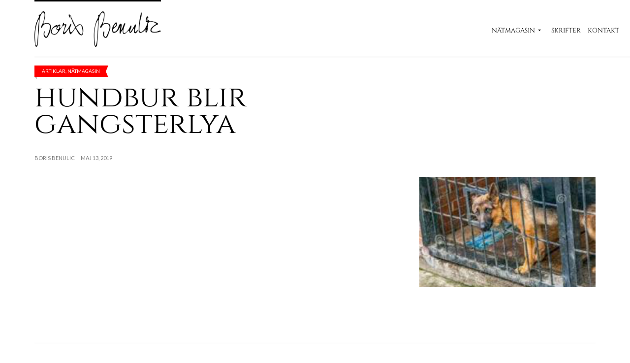

--- FILE ---
content_type: text/html; charset=UTF-8
request_url: https://benulic.se/tag/poliskunder/
body_size: 9358
content:
<!doctype html>
<!--[if IE 8]> <html class="no-js lt-ie9" lang="sv-SE"> <![endif]-->
<!--[if gt IE 8]><!--> <html class="no-js" lang="sv-SE"> <!--<![endif]-->
<head>

	<!-- Basic Page Needs
	================================================== -->
	<meta charset="UTF-8">
	<meta name="viewport" content="width=device-width, initial-scale=1.0">

	<title>Poliskunder &#8211; Boris Benulic</title>
	<!--[if lt IE 9]><script src="//html5shim.googlecode.com/svn/trunk/html5.js"></script><![endif]-->
	<meta name='robots' content='max-image-preview:large' />
<link href='https://fonts.gstatic.com' crossorigin rel='preconnect' />
<link rel="alternate" type="application/rss+xml" title="Boris Benulic &raquo; Webbflöde" href="https://benulic.se/feed/" />
<link rel="alternate" type="application/rss+xml" title="Boris Benulic &raquo; Kommentarsflöde" href="https://benulic.se/comments/feed/" />
<link rel="alternate" type="application/rss+xml" title="Boris Benulic &raquo; etikettflöde för Poliskunder" href="https://benulic.se/tag/poliskunder/feed/" />
<script type="text/javascript">
/* <![CDATA[ */
window._wpemojiSettings = {"baseUrl":"https:\/\/s.w.org\/images\/core\/emoji\/14.0.0\/72x72\/","ext":".png","svgUrl":"https:\/\/s.w.org\/images\/core\/emoji\/14.0.0\/svg\/","svgExt":".svg","source":{"concatemoji":"https:\/\/benulic.se\/wp-includes\/js\/wp-emoji-release.min.js?ver=6.4.7"}};
/*! This file is auto-generated */
!function(i,n){var o,s,e;function c(e){try{var t={supportTests:e,timestamp:(new Date).valueOf()};sessionStorage.setItem(o,JSON.stringify(t))}catch(e){}}function p(e,t,n){e.clearRect(0,0,e.canvas.width,e.canvas.height),e.fillText(t,0,0);var t=new Uint32Array(e.getImageData(0,0,e.canvas.width,e.canvas.height).data),r=(e.clearRect(0,0,e.canvas.width,e.canvas.height),e.fillText(n,0,0),new Uint32Array(e.getImageData(0,0,e.canvas.width,e.canvas.height).data));return t.every(function(e,t){return e===r[t]})}function u(e,t,n){switch(t){case"flag":return n(e,"\ud83c\udff3\ufe0f\u200d\u26a7\ufe0f","\ud83c\udff3\ufe0f\u200b\u26a7\ufe0f")?!1:!n(e,"\ud83c\uddfa\ud83c\uddf3","\ud83c\uddfa\u200b\ud83c\uddf3")&&!n(e,"\ud83c\udff4\udb40\udc67\udb40\udc62\udb40\udc65\udb40\udc6e\udb40\udc67\udb40\udc7f","\ud83c\udff4\u200b\udb40\udc67\u200b\udb40\udc62\u200b\udb40\udc65\u200b\udb40\udc6e\u200b\udb40\udc67\u200b\udb40\udc7f");case"emoji":return!n(e,"\ud83e\udef1\ud83c\udffb\u200d\ud83e\udef2\ud83c\udfff","\ud83e\udef1\ud83c\udffb\u200b\ud83e\udef2\ud83c\udfff")}return!1}function f(e,t,n){var r="undefined"!=typeof WorkerGlobalScope&&self instanceof WorkerGlobalScope?new OffscreenCanvas(300,150):i.createElement("canvas"),a=r.getContext("2d",{willReadFrequently:!0}),o=(a.textBaseline="top",a.font="600 32px Arial",{});return e.forEach(function(e){o[e]=t(a,e,n)}),o}function t(e){var t=i.createElement("script");t.src=e,t.defer=!0,i.head.appendChild(t)}"undefined"!=typeof Promise&&(o="wpEmojiSettingsSupports",s=["flag","emoji"],n.supports={everything:!0,everythingExceptFlag:!0},e=new Promise(function(e){i.addEventListener("DOMContentLoaded",e,{once:!0})}),new Promise(function(t){var n=function(){try{var e=JSON.parse(sessionStorage.getItem(o));if("object"==typeof e&&"number"==typeof e.timestamp&&(new Date).valueOf()<e.timestamp+604800&&"object"==typeof e.supportTests)return e.supportTests}catch(e){}return null}();if(!n){if("undefined"!=typeof Worker&&"undefined"!=typeof OffscreenCanvas&&"undefined"!=typeof URL&&URL.createObjectURL&&"undefined"!=typeof Blob)try{var e="postMessage("+f.toString()+"("+[JSON.stringify(s),u.toString(),p.toString()].join(",")+"));",r=new Blob([e],{type:"text/javascript"}),a=new Worker(URL.createObjectURL(r),{name:"wpTestEmojiSupports"});return void(a.onmessage=function(e){c(n=e.data),a.terminate(),t(n)})}catch(e){}c(n=f(s,u,p))}t(n)}).then(function(e){for(var t in e)n.supports[t]=e[t],n.supports.everything=n.supports.everything&&n.supports[t],"flag"!==t&&(n.supports.everythingExceptFlag=n.supports.everythingExceptFlag&&n.supports[t]);n.supports.everythingExceptFlag=n.supports.everythingExceptFlag&&!n.supports.flag,n.DOMReady=!1,n.readyCallback=function(){n.DOMReady=!0}}).then(function(){return e}).then(function(){var e;n.supports.everything||(n.readyCallback(),(e=n.source||{}).concatemoji?t(e.concatemoji):e.wpemoji&&e.twemoji&&(t(e.twemoji),t(e.wpemoji)))}))}((window,document),window._wpemojiSettings);
/* ]]> */
</script>
		<style id="content-control-block-styles">
			@media (max-width: 640px) {
	.cc-hide-on-mobile {
		display: none !important;
	}
}
@media (min-width: 641px) and (max-width: 920px) {
	.cc-hide-on-tablet {
		display: none !important;
	}
}
@media (min-width: 921px) and (max-width: 1440px) {
	.cc-hide-on-desktop {
		display: none !important;
	}
}		</style>
		<link rel='stylesheet' id='fancybox-css' href='https://benulic.se/wp-content/themes/tinos/panel/scripts/fancybox-2.1.5/jquery.fancybox.css?ver=1.7.0' type='text/css' media='all' />
<style id='wp-emoji-styles-inline-css' type='text/css'>

	img.wp-smiley, img.emoji {
		display: inline !important;
		border: none !important;
		box-shadow: none !important;
		height: 1em !important;
		width: 1em !important;
		margin: 0 0.07em !important;
		vertical-align: -0.1em !important;
		background: none !important;
		padding: 0 !important;
	}
</style>
<link rel='stylesheet' id='wp-block-library-css' href='https://benulic.se/wp-includes/css/dist/block-library/style.min.css?ver=6.4.7' type='text/css' media='all' />
<link rel='stylesheet' id='content-control-block-styles-css' href='https://benulic.se/wp-content/plugins/content-control/dist/style-block-editor.css?ver=2.0.12' type='text/css' media='all' />
<style id='classic-theme-styles-inline-css' type='text/css'>
/*! This file is auto-generated */
.wp-block-button__link{color:#fff;background-color:#32373c;border-radius:9999px;box-shadow:none;text-decoration:none;padding:calc(.667em + 2px) calc(1.333em + 2px);font-size:1.125em}.wp-block-file__button{background:#32373c;color:#fff;text-decoration:none}
</style>
<style id='global-styles-inline-css' type='text/css'>
body{--wp--preset--color--black: #000000;--wp--preset--color--cyan-bluish-gray: #abb8c3;--wp--preset--color--white: #ffffff;--wp--preset--color--pale-pink: #f78da7;--wp--preset--color--vivid-red: #cf2e2e;--wp--preset--color--luminous-vivid-orange: #ff6900;--wp--preset--color--luminous-vivid-amber: #fcb900;--wp--preset--color--light-green-cyan: #7bdcb5;--wp--preset--color--vivid-green-cyan: #00d084;--wp--preset--color--pale-cyan-blue: #8ed1fc;--wp--preset--color--vivid-cyan-blue: #0693e3;--wp--preset--color--vivid-purple: #9b51e0;--wp--preset--gradient--vivid-cyan-blue-to-vivid-purple: linear-gradient(135deg,rgba(6,147,227,1) 0%,rgb(155,81,224) 100%);--wp--preset--gradient--light-green-cyan-to-vivid-green-cyan: linear-gradient(135deg,rgb(122,220,180) 0%,rgb(0,208,130) 100%);--wp--preset--gradient--luminous-vivid-amber-to-luminous-vivid-orange: linear-gradient(135deg,rgba(252,185,0,1) 0%,rgba(255,105,0,1) 100%);--wp--preset--gradient--luminous-vivid-orange-to-vivid-red: linear-gradient(135deg,rgba(255,105,0,1) 0%,rgb(207,46,46) 100%);--wp--preset--gradient--very-light-gray-to-cyan-bluish-gray: linear-gradient(135deg,rgb(238,238,238) 0%,rgb(169,184,195) 100%);--wp--preset--gradient--cool-to-warm-spectrum: linear-gradient(135deg,rgb(74,234,220) 0%,rgb(151,120,209) 20%,rgb(207,42,186) 40%,rgb(238,44,130) 60%,rgb(251,105,98) 80%,rgb(254,248,76) 100%);--wp--preset--gradient--blush-light-purple: linear-gradient(135deg,rgb(255,206,236) 0%,rgb(152,150,240) 100%);--wp--preset--gradient--blush-bordeaux: linear-gradient(135deg,rgb(254,205,165) 0%,rgb(254,45,45) 50%,rgb(107,0,62) 100%);--wp--preset--gradient--luminous-dusk: linear-gradient(135deg,rgb(255,203,112) 0%,rgb(199,81,192) 50%,rgb(65,88,208) 100%);--wp--preset--gradient--pale-ocean: linear-gradient(135deg,rgb(255,245,203) 0%,rgb(182,227,212) 50%,rgb(51,167,181) 100%);--wp--preset--gradient--electric-grass: linear-gradient(135deg,rgb(202,248,128) 0%,rgb(113,206,126) 100%);--wp--preset--gradient--midnight: linear-gradient(135deg,rgb(2,3,129) 0%,rgb(40,116,252) 100%);--wp--preset--font-size--small: 13px;--wp--preset--font-size--medium: 20px;--wp--preset--font-size--large: 36px;--wp--preset--font-size--x-large: 42px;--wp--preset--spacing--20: 0.44rem;--wp--preset--spacing--30: 0.67rem;--wp--preset--spacing--40: 1rem;--wp--preset--spacing--50: 1.5rem;--wp--preset--spacing--60: 2.25rem;--wp--preset--spacing--70: 3.38rem;--wp--preset--spacing--80: 5.06rem;--wp--preset--shadow--natural: 6px 6px 9px rgba(0, 0, 0, 0.2);--wp--preset--shadow--deep: 12px 12px 50px rgba(0, 0, 0, 0.4);--wp--preset--shadow--sharp: 6px 6px 0px rgba(0, 0, 0, 0.2);--wp--preset--shadow--outlined: 6px 6px 0px -3px rgba(255, 255, 255, 1), 6px 6px rgba(0, 0, 0, 1);--wp--preset--shadow--crisp: 6px 6px 0px rgba(0, 0, 0, 1);}:where(.is-layout-flex){gap: 0.5em;}:where(.is-layout-grid){gap: 0.5em;}body .is-layout-flow > .alignleft{float: left;margin-inline-start: 0;margin-inline-end: 2em;}body .is-layout-flow > .alignright{float: right;margin-inline-start: 2em;margin-inline-end: 0;}body .is-layout-flow > .aligncenter{margin-left: auto !important;margin-right: auto !important;}body .is-layout-constrained > .alignleft{float: left;margin-inline-start: 0;margin-inline-end: 2em;}body .is-layout-constrained > .alignright{float: right;margin-inline-start: 2em;margin-inline-end: 0;}body .is-layout-constrained > .aligncenter{margin-left: auto !important;margin-right: auto !important;}body .is-layout-constrained > :where(:not(.alignleft):not(.alignright):not(.alignfull)){max-width: var(--wp--style--global--content-size);margin-left: auto !important;margin-right: auto !important;}body .is-layout-constrained > .alignwide{max-width: var(--wp--style--global--wide-size);}body .is-layout-flex{display: flex;}body .is-layout-flex{flex-wrap: wrap;align-items: center;}body .is-layout-flex > *{margin: 0;}body .is-layout-grid{display: grid;}body .is-layout-grid > *{margin: 0;}:where(.wp-block-columns.is-layout-flex){gap: 2em;}:where(.wp-block-columns.is-layout-grid){gap: 2em;}:where(.wp-block-post-template.is-layout-flex){gap: 1.25em;}:where(.wp-block-post-template.is-layout-grid){gap: 1.25em;}.has-black-color{color: var(--wp--preset--color--black) !important;}.has-cyan-bluish-gray-color{color: var(--wp--preset--color--cyan-bluish-gray) !important;}.has-white-color{color: var(--wp--preset--color--white) !important;}.has-pale-pink-color{color: var(--wp--preset--color--pale-pink) !important;}.has-vivid-red-color{color: var(--wp--preset--color--vivid-red) !important;}.has-luminous-vivid-orange-color{color: var(--wp--preset--color--luminous-vivid-orange) !important;}.has-luminous-vivid-amber-color{color: var(--wp--preset--color--luminous-vivid-amber) !important;}.has-light-green-cyan-color{color: var(--wp--preset--color--light-green-cyan) !important;}.has-vivid-green-cyan-color{color: var(--wp--preset--color--vivid-green-cyan) !important;}.has-pale-cyan-blue-color{color: var(--wp--preset--color--pale-cyan-blue) !important;}.has-vivid-cyan-blue-color{color: var(--wp--preset--color--vivid-cyan-blue) !important;}.has-vivid-purple-color{color: var(--wp--preset--color--vivid-purple) !important;}.has-black-background-color{background-color: var(--wp--preset--color--black) !important;}.has-cyan-bluish-gray-background-color{background-color: var(--wp--preset--color--cyan-bluish-gray) !important;}.has-white-background-color{background-color: var(--wp--preset--color--white) !important;}.has-pale-pink-background-color{background-color: var(--wp--preset--color--pale-pink) !important;}.has-vivid-red-background-color{background-color: var(--wp--preset--color--vivid-red) !important;}.has-luminous-vivid-orange-background-color{background-color: var(--wp--preset--color--luminous-vivid-orange) !important;}.has-luminous-vivid-amber-background-color{background-color: var(--wp--preset--color--luminous-vivid-amber) !important;}.has-light-green-cyan-background-color{background-color: var(--wp--preset--color--light-green-cyan) !important;}.has-vivid-green-cyan-background-color{background-color: var(--wp--preset--color--vivid-green-cyan) !important;}.has-pale-cyan-blue-background-color{background-color: var(--wp--preset--color--pale-cyan-blue) !important;}.has-vivid-cyan-blue-background-color{background-color: var(--wp--preset--color--vivid-cyan-blue) !important;}.has-vivid-purple-background-color{background-color: var(--wp--preset--color--vivid-purple) !important;}.has-black-border-color{border-color: var(--wp--preset--color--black) !important;}.has-cyan-bluish-gray-border-color{border-color: var(--wp--preset--color--cyan-bluish-gray) !important;}.has-white-border-color{border-color: var(--wp--preset--color--white) !important;}.has-pale-pink-border-color{border-color: var(--wp--preset--color--pale-pink) !important;}.has-vivid-red-border-color{border-color: var(--wp--preset--color--vivid-red) !important;}.has-luminous-vivid-orange-border-color{border-color: var(--wp--preset--color--luminous-vivid-orange) !important;}.has-luminous-vivid-amber-border-color{border-color: var(--wp--preset--color--luminous-vivid-amber) !important;}.has-light-green-cyan-border-color{border-color: var(--wp--preset--color--light-green-cyan) !important;}.has-vivid-green-cyan-border-color{border-color: var(--wp--preset--color--vivid-green-cyan) !important;}.has-pale-cyan-blue-border-color{border-color: var(--wp--preset--color--pale-cyan-blue) !important;}.has-vivid-cyan-blue-border-color{border-color: var(--wp--preset--color--vivid-cyan-blue) !important;}.has-vivid-purple-border-color{border-color: var(--wp--preset--color--vivid-purple) !important;}.has-vivid-cyan-blue-to-vivid-purple-gradient-background{background: var(--wp--preset--gradient--vivid-cyan-blue-to-vivid-purple) !important;}.has-light-green-cyan-to-vivid-green-cyan-gradient-background{background: var(--wp--preset--gradient--light-green-cyan-to-vivid-green-cyan) !important;}.has-luminous-vivid-amber-to-luminous-vivid-orange-gradient-background{background: var(--wp--preset--gradient--luminous-vivid-amber-to-luminous-vivid-orange) !important;}.has-luminous-vivid-orange-to-vivid-red-gradient-background{background: var(--wp--preset--gradient--luminous-vivid-orange-to-vivid-red) !important;}.has-very-light-gray-to-cyan-bluish-gray-gradient-background{background: var(--wp--preset--gradient--very-light-gray-to-cyan-bluish-gray) !important;}.has-cool-to-warm-spectrum-gradient-background{background: var(--wp--preset--gradient--cool-to-warm-spectrum) !important;}.has-blush-light-purple-gradient-background{background: var(--wp--preset--gradient--blush-light-purple) !important;}.has-blush-bordeaux-gradient-background{background: var(--wp--preset--gradient--blush-bordeaux) !important;}.has-luminous-dusk-gradient-background{background: var(--wp--preset--gradient--luminous-dusk) !important;}.has-pale-ocean-gradient-background{background: var(--wp--preset--gradient--pale-ocean) !important;}.has-electric-grass-gradient-background{background: var(--wp--preset--gradient--electric-grass) !important;}.has-midnight-gradient-background{background: var(--wp--preset--gradient--midnight) !important;}.has-small-font-size{font-size: var(--wp--preset--font-size--small) !important;}.has-medium-font-size{font-size: var(--wp--preset--font-size--medium) !important;}.has-large-font-size{font-size: var(--wp--preset--font-size--large) !important;}.has-x-large-font-size{font-size: var(--wp--preset--font-size--x-large) !important;}
.wp-block-navigation a:where(:not(.wp-element-button)){color: inherit;}
:where(.wp-block-post-template.is-layout-flex){gap: 1.25em;}:where(.wp-block-post-template.is-layout-grid){gap: 1.25em;}
:where(.wp-block-columns.is-layout-flex){gap: 2em;}:where(.wp-block-columns.is-layout-grid){gap: 2em;}
.wp-block-pullquote{font-size: 1.5em;line-height: 1.6;}
</style>
<link rel='stylesheet' id='contact-form-7-css' href='https://benulic.se/wp-content/plugins/contact-form-7/includes/css/styles.css?ver=5.8.3' type='text/css' media='all' />
<link rel='stylesheet' id='audioigniter-css' href='https://benulic.se/wp-content/plugins/audioigniter/player/build/style.css?ver=2.0.0' type='text/css' media='all' />
<link rel='stylesheet' id='google-font-css' href='//fonts.googleapis.com/css?family=Lato%7CTinos%3A400%2C700%2C400italic%2C700italic%7CBree+Serif&#038;subset=latin%2Cgreek&#038;ver=6.4.7' type='text/css' media='all' />
<link rel='stylesheet' id='ci-bootstrap-css' href='https://benulic.se/wp-content/themes/tinos/css/bootstrap.css?ver=6.4.7' type='text/css' media='all' />
<link rel='stylesheet' id='font-awesome-css' href='https://benulic.se/wp-content/themes/tinos/panel/components/fontawesome/css/font-awesome.min.css?ver=1.7.0' type='text/css' media='all' />
<link rel='stylesheet' id='ci-theme-common-css' href='https://benulic.se/wp-content/themes/tinos/common/css/global.css?ver=1.7.0' type='text/css' media='all' />
<link rel='stylesheet' id='ci-theme-style-parent-css' href='https://benulic.se/wp-content/themes/tinos/style.css?ver=1.7.0' type='text/css' media='all' />
<link rel='stylesheet' id='ci-style-css' href='https://benulic.se/wp-content/themes/tinos-child/style.css?ver=1.7.0' type='text/css' media='all' />
<link rel='stylesheet' id='ci-mediaqueries-css' href='https://benulic.se/wp-content/themes/tinos/css/mediaqueries.css?ver=6.4.7' type='text/css' media='all' />
<link rel='stylesheet' id='ci-color-scheme-css' href='https://benulic.se/wp-content/themes/tinos/colors/default.css?ver=6.4.7' type='text/css' media='all' />
<script type="text/javascript" src="https://benulic.se/wp-includes/js/jquery/jquery.min.js?ver=3.7.1" id="jquery-core-js"></script>
<script type="text/javascript" src="https://benulic.se/wp-includes/js/jquery/jquery-migrate.min.js?ver=3.4.1" id="jquery-migrate-js"></script>
<link rel="https://api.w.org/" href="https://benulic.se/wp-json/" /><link rel="alternate" type="application/json" href="https://benulic.se/wp-json/wp/v2/tags/1549" /><link rel="EditURI" type="application/rsd+xml" title="RSD" href="https://benulic.se/xmlrpc.php?rsd" />
<meta name="generator" content="WordPress 6.4.7" />
<meta name="generator" content="Powered by Visual Composer Website Builder - fast and easy-to-use drag and drop visual editor for WordPress."/><noscript><style>.vce-row-container .vcv-lozad {display: none}</style></noscript><link rel="pingback" href="https://benulic.se/xmlrpc.php" /><meta name="generator" content="Powered by Visual Composer - drag and drop page builder for WordPress."/>
<!--[if lte IE 9]><link rel="stylesheet" type="text/css" href="https://benulic.se/wp-content/plugins/js_composer/assets/css/vc_lte_ie9.min.css" media="screen"><![endif]--><link rel="icon" href="https://benulic.se/wp-content/uploads/2020/04/cropped-bbicon2-32x32.png" sizes="32x32" />
<link rel="icon" href="https://benulic.se/wp-content/uploads/2020/04/cropped-bbicon2-192x192.png" sizes="192x192" />
<link rel="apple-touch-icon" href="https://benulic.se/wp-content/uploads/2020/04/cropped-bbicon2-180x180.png" />
<meta name="msapplication-TileImage" content="https://benulic.se/wp-content/uploads/2020/04/cropped-bbicon2-270x270.png" />
				<style type="text/css">
					body{background-color: #ffffff;background-repeat: repeat;} 				</style>
				<!-- Fonts Plugin CSS - https://fontsplugin.com/ -->
	<style>
		/* Cached: November 6, 2025 at 2:28pm */
/* latin-ext */
@font-face {
  font-family: 'Cinzel';
  font-style: normal;
  font-weight: 400;
  font-display: swap;
  src: url(https://fonts.gstatic.com/s/cinzel/v26/8vIJ7ww63mVu7gt7-GT7LEc.woff2) format('woff2');
  unicode-range: U+0100-02BA, U+02BD-02C5, U+02C7-02CC, U+02CE-02D7, U+02DD-02FF, U+0304, U+0308, U+0329, U+1D00-1DBF, U+1E00-1E9F, U+1EF2-1EFF, U+2020, U+20A0-20AB, U+20AD-20C0, U+2113, U+2C60-2C7F, U+A720-A7FF;
}
/* latin */
@font-face {
  font-family: 'Cinzel';
  font-style: normal;
  font-weight: 400;
  font-display: swap;
  src: url(https://fonts.gstatic.com/s/cinzel/v26/8vIJ7ww63mVu7gt79mT7.woff2) format('woff2');
  unicode-range: U+0000-00FF, U+0131, U+0152-0153, U+02BB-02BC, U+02C6, U+02DA, U+02DC, U+0304, U+0308, U+0329, U+2000-206F, U+20AC, U+2122, U+2191, U+2193, U+2212, U+2215, U+FEFF, U+FFFD;
}
/* latin-ext */
@font-face {
  font-family: 'Cinzel';
  font-style: normal;
  font-weight: 500;
  font-display: swap;
  src: url(https://fonts.gstatic.com/s/cinzel/v26/8vIJ7ww63mVu7gt7-GT7LEc.woff2) format('woff2');
  unicode-range: U+0100-02BA, U+02BD-02C5, U+02C7-02CC, U+02CE-02D7, U+02DD-02FF, U+0304, U+0308, U+0329, U+1D00-1DBF, U+1E00-1E9F, U+1EF2-1EFF, U+2020, U+20A0-20AB, U+20AD-20C0, U+2113, U+2C60-2C7F, U+A720-A7FF;
}
/* latin */
@font-face {
  font-family: 'Cinzel';
  font-style: normal;
  font-weight: 500;
  font-display: swap;
  src: url(https://fonts.gstatic.com/s/cinzel/v26/8vIJ7ww63mVu7gt79mT7.woff2) format('woff2');
  unicode-range: U+0000-00FF, U+0131, U+0152-0153, U+02BB-02BC, U+02C6, U+02DA, U+02DC, U+0304, U+0308, U+0329, U+2000-206F, U+20AC, U+2122, U+2191, U+2193, U+2212, U+2215, U+FEFF, U+FFFD;
}
/* latin-ext */
@font-face {
  font-family: 'Cinzel';
  font-style: normal;
  font-weight: 600;
  font-display: swap;
  src: url(https://fonts.gstatic.com/s/cinzel/v26/8vIJ7ww63mVu7gt7-GT7LEc.woff2) format('woff2');
  unicode-range: U+0100-02BA, U+02BD-02C5, U+02C7-02CC, U+02CE-02D7, U+02DD-02FF, U+0304, U+0308, U+0329, U+1D00-1DBF, U+1E00-1E9F, U+1EF2-1EFF, U+2020, U+20A0-20AB, U+20AD-20C0, U+2113, U+2C60-2C7F, U+A720-A7FF;
}
/* latin */
@font-face {
  font-family: 'Cinzel';
  font-style: normal;
  font-weight: 600;
  font-display: swap;
  src: url(https://fonts.gstatic.com/s/cinzel/v26/8vIJ7ww63mVu7gt79mT7.woff2) format('woff2');
  unicode-range: U+0000-00FF, U+0131, U+0152-0153, U+02BB-02BC, U+02C6, U+02DA, U+02DC, U+0304, U+0308, U+0329, U+2000-206F, U+20AC, U+2122, U+2191, U+2193, U+2212, U+2215, U+FEFF, U+FFFD;
}
/* latin-ext */
@font-face {
  font-family: 'Cinzel';
  font-style: normal;
  font-weight: 700;
  font-display: swap;
  src: url(https://fonts.gstatic.com/s/cinzel/v26/8vIJ7ww63mVu7gt7-GT7LEc.woff2) format('woff2');
  unicode-range: U+0100-02BA, U+02BD-02C5, U+02C7-02CC, U+02CE-02D7, U+02DD-02FF, U+0304, U+0308, U+0329, U+1D00-1DBF, U+1E00-1E9F, U+1EF2-1EFF, U+2020, U+20A0-20AB, U+20AD-20C0, U+2113, U+2C60-2C7F, U+A720-A7FF;
}
/* latin */
@font-face {
  font-family: 'Cinzel';
  font-style: normal;
  font-weight: 700;
  font-display: swap;
  src: url(https://fonts.gstatic.com/s/cinzel/v26/8vIJ7ww63mVu7gt79mT7.woff2) format('woff2');
  unicode-range: U+0000-00FF, U+0131, U+0152-0153, U+02BB-02BC, U+02C6, U+02DA, U+02DC, U+0304, U+0308, U+0329, U+2000-206F, U+20AC, U+2122, U+2191, U+2193, U+2212, U+2215, U+FEFF, U+FFFD;
}
/* latin-ext */
@font-face {
  font-family: 'Cinzel';
  font-style: normal;
  font-weight: 800;
  font-display: swap;
  src: url(https://fonts.gstatic.com/s/cinzel/v26/8vIJ7ww63mVu7gt7-GT7LEc.woff2) format('woff2');
  unicode-range: U+0100-02BA, U+02BD-02C5, U+02C7-02CC, U+02CE-02D7, U+02DD-02FF, U+0304, U+0308, U+0329, U+1D00-1DBF, U+1E00-1E9F, U+1EF2-1EFF, U+2020, U+20A0-20AB, U+20AD-20C0, U+2113, U+2C60-2C7F, U+A720-A7FF;
}
/* latin */
@font-face {
  font-family: 'Cinzel';
  font-style: normal;
  font-weight: 800;
  font-display: swap;
  src: url(https://fonts.gstatic.com/s/cinzel/v26/8vIJ7ww63mVu7gt79mT7.woff2) format('woff2');
  unicode-range: U+0000-00FF, U+0131, U+0152-0153, U+02BB-02BC, U+02C6, U+02DA, U+02DC, U+0304, U+0308, U+0329, U+2000-206F, U+20AC, U+2122, U+2191, U+2193, U+2212, U+2215, U+FEFF, U+FFFD;
}
/* latin-ext */
@font-face {
  font-family: 'Cinzel';
  font-style: normal;
  font-weight: 900;
  font-display: swap;
  src: url(https://fonts.gstatic.com/s/cinzel/v26/8vIJ7ww63mVu7gt7-GT7LEc.woff2) format('woff2');
  unicode-range: U+0100-02BA, U+02BD-02C5, U+02C7-02CC, U+02CE-02D7, U+02DD-02FF, U+0304, U+0308, U+0329, U+1D00-1DBF, U+1E00-1E9F, U+1EF2-1EFF, U+2020, U+20A0-20AB, U+20AD-20C0, U+2113, U+2C60-2C7F, U+A720-A7FF;
}
/* latin */
@font-face {
  font-family: 'Cinzel';
  font-style: normal;
  font-weight: 900;
  font-display: swap;
  src: url(https://fonts.gstatic.com/s/cinzel/v26/8vIJ7ww63mVu7gt79mT7.woff2) format('woff2');
  unicode-range: U+0000-00FF, U+0131, U+0152-0153, U+02BB-02BC, U+02C6, U+02DA, U+02DC, U+0304, U+0308, U+0329, U+2000-206F, U+20AC, U+2122, U+2191, U+2193, U+2212, U+2215, U+FEFF, U+FFFD;
}
/* latin */
@font-face {
  font-family: 'Goudy Bookletter 1911';
  font-style: normal;
  font-weight: 400;
  font-display: swap;
  src: url(https://fonts.gstatic.com/s/goudybookletter1911/v21/sykt-z54laciWfKv-kX8krex0jDiD2HbY6IJshzW.woff2) format('woff2');
  unicode-range: U+0000-00FF, U+0131, U+0152-0153, U+02BB-02BC, U+02C6, U+02DA, U+02DC, U+0304, U+0308, U+0329, U+2000-206F, U+20AC, U+2122, U+2191, U+2193, U+2212, U+2215, U+FEFF, U+FFFD;
}

:root {
--font-base: Goudy Bookletter 1911;
--font-headings: Cinzel;
}
body, #content, .entry-content, .post-content, .page-content, .post-excerpt, .entry-summary, .entry-excerpt, .widget-area, .widget, .sidebar, #sidebar, footer, .footer, #footer, .site-footer {
font-family: "Goudy Bookletter 1911";
 }
#site-title, .site-title, #site-title a, .site-title a, .entry-title, .entry-title a, h1, h2, h3, h4, h5, h6, .widget-title, .elementor-heading-title {
font-family: "Cinzel";
 }
#site-title, .site-title, #site-title a, .site-title a, #site-logo, #site-logo a, #logo, #logo a, .logo, .logo a, .wp-block-site-title, .wp-block-site-title a {
font-family: "Cinzel";
 }
.menu, .page_item a, .menu-item a, .wp-block-navigation, .wp-block-navigation-item__content {
font-family: "Cinzel";
 }
.wp-block-post-title, .wp-block-post-title a, .entry-title, .entry-title a, .post-title, .post-title a, .page-title, .entry-content h1, #content h1, .type-post h1, .type-page h1, .elementor h1 {
font-family: "Cinzel";
 }
.entry-content h2, .post-content h2, .page-content h2, #content h2, .type-post h2, .type-page h2, .elementor h2 {
font-family: "Cinzel";
 }
.entry-content h3, .post-content h3, .page-content h3, #content h3, .type-post h3, .type-page h3, .elementor h3 {
font-family: "Cinzel";
 }
.entry-content h4, .post-content h4, .page-content h4, #content h4, .type-post h4, .type-page h4, .elementor h4 {
font-family: "Cinzel";
 }
.entry-content h5, .post-content h5, .page-content h5, #content h5, .type-post h5, .type-page h5, .elementor h5 {
font-family: "Cinzel";
 }
.entry-content h6, .post-content h6, .page-content h6, #content h6, .type-post h6, .type-page h6, .elementor h6 {
font-family: "Cinzel";
 }
footer h1, footer h2, footer h3, footer h4, footer h5, footer h6, .footer h1, .footer h2, .footer h3, .footer h4, .footer h5, .footer h6, #footer h1, #footer h2, #footer h3, #footer h4, #footer h5, #footer h6 {
font-family: "Cinzel";
 }
footer, #footer, .footer, .site-footer {
font-family: "Cinzel";
 }
	</style>
	<!-- Fonts Plugin CSS -->
	<noscript><style type="text/css"> .wpb_animate_when_almost_visible { opacity: 1; }</style></noscript>
</head>

<body class="archive tag tag-poliskunder tag-1549 vcwb ci-tinos ci-tinos-1-7-0 ci-scheme-default wpb-js-composer js-comp-ver-5.0.1 vc_responsive">

<div id="page">

	<div class="container">
		<header id="header">
			<div class="row">
				<div class="col-xs-9 col-sm-4">
					<div id="logo" class="imglogo"><span><a href="https://benulic.se/"><img src="https://benulic.se/wp-content/uploads/2020/04/bb2.png" alt="Boris Benulic" data-rjs="https://benulic.se/wp-content/uploads/2020/04/bb2@2x.png" /></a></span></div>				</div>

				<div class="col-xs-3 col-sm-8">
					<nav id="nav">
						<ul id="navigation" class=""><li id="menu-item-197" class="menu-item menu-item-type-taxonomy menu-item-object-category menu-item-has-children menu-item-197"><a href="https://benulic.se/category/magasin/">Nätmagasin</a>
<ul class="sub-menu">
	<li id="menu-item-202" class="menu-item menu-item-type-taxonomy menu-item-object-category menu-item-202"><a href="https://benulic.se/category/magasin/kronikor/">Krönikor</a></li>
	<li id="menu-item-198" class="menu-item menu-item-type-taxonomy menu-item-object-category menu-item-198"><a href="https://benulic.se/category/magasin/aforismer/">Aforismer</a></li>
	<li id="menu-item-201" class="menu-item menu-item-type-taxonomy menu-item-object-category menu-item-201"><a href="https://benulic.se/category/magasin/kommentarer/">Kommentarer</a></li>
	<li id="menu-item-199" class="menu-item menu-item-type-taxonomy menu-item-object-category menu-item-199"><a href="https://benulic.se/category/magasin/artiklar/">Artiklar</a></li>
	<li id="menu-item-200" class="menu-item menu-item-type-taxonomy menu-item-object-category menu-item-200"><a href="https://benulic.se/category/magasin/essaer/">Essäer</a></li>
</ul>
</li>
<li id="menu-item-196" class="menu-item menu-item-type-post_type menu-item-object-page current_page_parent menu-item-196"><a href="https://benulic.se/skrifter/">Skrifter</a></li>
<li id="menu-item-124" class="menu-item menu-item-type-post_type menu-item-object-page menu-item-124"><a href="https://benulic.se/kontakt/">Kontakt</a></li>
</ul>						<ul class="mnav">
							<li><a href=""><i class="fa fa-bars"></i></a>
								<ul class="mnavmain">
								</ul>
							</li>
						</ul>
					</nav><!-- #nav -->
				</div>
			</div>
					
		</header>
		
		
<main id="main">
	<div class="row">
		<div class="col-xs-12">
														<article id="post-739" class="entry noexcerpt post-739 post type-post status-publish format-standard has-post-thumbnail hentry category-artiklar category-magasin tag-omvardnad tag-polishundar tag-poliskunder">
					<div class="row">
						<header class="col-xl-7 col-lg-8 col-md-10 col-sm-12">
							<div class="row">
								<div class="col-lg-10 col-md-12 head-container">
									<span class="entry-tags"><a href="https://benulic.se/category/magasin/artiklar/" rel="category tag">Artiklar</a>, <a href="https://benulic.se/category/magasin/" rel="category tag">Nätmagasin</a></span>
	
									<h2 class="entry-title"><a title="Permanent Link to: Hundbur blir gangsterlya" href="https://benulic.se/hundbur-blir-gangsterlya/">Hundbur blir gangsterlya</a></h2>
								</div>
							</div>
	
							<div class="entry-nav-arrows hidden-sm hidden-xs">
																<a class="entry-up inactive" href="#"><i class="fa fa-angle-up"></i></a>
								<a class="entry-down inactive" href="#"><i class="fa fa-angle-down"></i></a>
							</div>
						</header>
					</div>
	
					<div class="row">
							
						<div class="col-lg-8 col-md-12">
							<div class="entry-content">
								<div class="entry-meta">
																			<span class="entry-author">Boris Benulic</span>
																		<time class="entry-time" datetime="2019-05-13T11:56:31+00:00">maj 13, 2019</time>
								</div>
								<div class="row">
									<div class="col-md-12 visible-md visible-sm visible-xs">
										
			<figure class="entry-thumb">
			<a href="https://benulic.se/hundbur-blir-gangsterlya/">
				<img width="428" height="266" src="https://benulic.se/wp-content/uploads/2019/05/Skarmavbild-2021-06-11-kl.-20.15.57.png" class="attachment-main_thumb size-main_thumb wp-post-image" alt="" decoding="async" fetchpriority="high" srcset="https://benulic.se/wp-content/uploads/2019/05/Skarmavbild-2021-06-11-kl.-20.15.57.png 428w, https://benulic.se/wp-content/uploads/2019/05/Skarmavbild-2021-06-11-kl.-20.15.57-150x93.png 150w" sizes="(max-width: 428px) 100vw, 428px" />			</a>
					</figure>
	
									</div>

									<div class="col-md-6"><p></p></div><div class="col-md-6"><p></p></div>								</div>
							</div>
						</div>
	
						<div class="col-lg-4 hidden-md hidden-sm hidden-xs">
							
			<figure class="entry-thumb">
			<a href="https://benulic.se/hundbur-blir-gangsterlya/">
				<img width="428" height="266" src="https://benulic.se/wp-content/uploads/2019/05/Skarmavbild-2021-06-11-kl.-20.15.57.png" class="attachment-main_thumb size-main_thumb wp-post-image" alt="" decoding="async" srcset="https://benulic.se/wp-content/uploads/2019/05/Skarmavbild-2021-06-11-kl.-20.15.57.png 428w, https://benulic.se/wp-content/uploads/2019/05/Skarmavbild-2021-06-11-kl.-20.15.57-150x93.png 150w" sizes="(max-width: 428px) 100vw, 428px" />			</a>
					</figure>
	
						</div>
					</div>
				</article>
					</div>

		<div class="col-xs-10">
					</div>
	</div>
</main>


		<footer id="footer">
			<div class="row">
				<div class="col-md-4">
	<aside id="categories-4" class="widget widget_categories group"><h3 class="widget-title">Kategorier</h3>
			<ul>
					<li class="cat-item cat-item-9"><a href="https://benulic.se/category/magasin/aforismer/">Aforismer</a>
</li>
	<li class="cat-item cat-item-13"><a href="https://benulic.se/category/magasin/artiklar/">Artiklar</a>
</li>
	<li class="cat-item cat-item-7"><a href="https://benulic.se/category/magasin/essaer/">Essäer</a>
</li>
	<li class="cat-item cat-item-1760"><a href="https://benulic.se/category/helgsmal/">Helgsmål</a>
</li>
	<li class="cat-item cat-item-1797"><a href="https://benulic.se/category/intelligens-idioti/">Intelligens &amp; idioti</a>
</li>
	<li class="cat-item cat-item-1831"><a href="https://benulic.se/category/julfirande/">Julfirande</a>
</li>
	<li class="cat-item cat-item-14"><a href="https://benulic.se/category/magasin/kommentarer/">Kommentarer</a>
</li>
	<li class="cat-item cat-item-8"><a href="https://benulic.se/category/magasin/kronikor/">Krönikor</a>
</li>
	<li class="cat-item cat-item-539"><a href="https://benulic.se/category/magasin/kurd-kjell/">Kurd-Kjell</a>
</li>
	<li class="cat-item cat-item-701"><a href="https://benulic.se/category/lexikon/">Lexikon</a>
</li>
	<li class="cat-item cat-item-702"><a href="https://benulic.se/category/magasin/lexikon-magasin/">Lexikon</a>
</li>
	<li class="cat-item cat-item-89"><a href="https://benulic.se/category/manligt-och-kvinnligt/">Manligt och kvinnligt</a>
</li>
	<li class="cat-item cat-item-330"><a href="https://benulic.se/category/magasin/mat/">Mat</a>
</li>
	<li class="cat-item cat-item-17"><a href="https://benulic.se/category/magasin/">Nätmagasin</a>
</li>
	<li class="cat-item cat-item-490"><a href="https://benulic.se/category/nytt-fran-arkivet/">Nytt från arkivet</a>
</li>
	<li class="cat-item cat-item-1"><a href="https://benulic.se/category/okategoriserat/">Okategoriserat</a>
</li>
	<li class="cat-item cat-item-18"><a href="https://benulic.se/category/podd/">Podd</a>
</li>
	<li class="cat-item cat-item-877"><a href="https://benulic.se/category/magasin/tre-bojor/">Tre Bojor</a>
</li>
	<li class="cat-item cat-item-1813"><a href="https://benulic.se/category/veckans-bok/">Veckans bok</a>
</li>
			</ul>

			</aside></div>
<div class="col-md-4">
	<aside id="archives-2" class="widget widget_archive group"><h3 class="widget-title">Arkiv</h3>		<label class="screen-reader-text" for="archives-dropdown-2">Arkiv</label>
		<select id="archives-dropdown-2" name="archive-dropdown">
			
			<option value="">Välj månad</option>
				<option value='https://benulic.se/2024/09/'> september 2024 &nbsp;(2)</option>
	<option value='https://benulic.se/2024/08/'> augusti 2024 &nbsp;(1)</option>
	<option value='https://benulic.se/2024/06/'> juni 2024 &nbsp;(1)</option>
	<option value='https://benulic.se/2024/04/'> april 2024 &nbsp;(1)</option>
	<option value='https://benulic.se/2024/03/'> mars 2024 &nbsp;(2)</option>
	<option value='https://benulic.se/2024/02/'> februari 2024 &nbsp;(2)</option>
	<option value='https://benulic.se/2024/01/'> januari 2024 &nbsp;(3)</option>
	<option value='https://benulic.se/2023/12/'> december 2023 &nbsp;(7)</option>
	<option value='https://benulic.se/2023/11/'> november 2023 &nbsp;(7)</option>
	<option value='https://benulic.se/2023/10/'> oktober 2023 &nbsp;(7)</option>
	<option value='https://benulic.se/2023/09/'> september 2023 &nbsp;(10)</option>
	<option value='https://benulic.se/2023/08/'> augusti 2023 &nbsp;(4)</option>
	<option value='https://benulic.se/2022/10/'> oktober 2022 &nbsp;(2)</option>
	<option value='https://benulic.se/2022/09/'> september 2022 &nbsp;(1)</option>
	<option value='https://benulic.se/2021/12/'> december 2021 &nbsp;(1)</option>
	<option value='https://benulic.se/2021/11/'> november 2021 &nbsp;(6)</option>
	<option value='https://benulic.se/2021/10/'> oktober 2021 &nbsp;(14)</option>
	<option value='https://benulic.se/2021/09/'> september 2021 &nbsp;(20)</option>
	<option value='https://benulic.se/2021/08/'> augusti 2021 &nbsp;(14)</option>
	<option value='https://benulic.se/2021/07/'> juli 2021 &nbsp;(7)</option>
	<option value='https://benulic.se/2021/06/'> juni 2021 &nbsp;(10)</option>
	<option value='https://benulic.se/2021/05/'> maj 2021 &nbsp;(15)</option>
	<option value='https://benulic.se/2021/04/'> april 2021 &nbsp;(12)</option>
	<option value='https://benulic.se/2021/03/'> mars 2021 &nbsp;(16)</option>
	<option value='https://benulic.se/2021/02/'> februari 2021 &nbsp;(10)</option>
	<option value='https://benulic.se/2021/01/'> januari 2021 &nbsp;(14)</option>
	<option value='https://benulic.se/2020/12/'> december 2020 &nbsp;(17)</option>
	<option value='https://benulic.se/2020/11/'> november 2020 &nbsp;(21)</option>
	<option value='https://benulic.se/2020/10/'> oktober 2020 &nbsp;(25)</option>
	<option value='https://benulic.se/2020/09/'> september 2020 &nbsp;(28)</option>
	<option value='https://benulic.se/2020/08/'> augusti 2020 &nbsp;(22)</option>
	<option value='https://benulic.se/2020/07/'> juli 2020 &nbsp;(24)</option>
	<option value='https://benulic.se/2020/06/'> juni 2020 &nbsp;(35)</option>
	<option value='https://benulic.se/2020/05/'> maj 2020 &nbsp;(34)</option>
	<option value='https://benulic.se/2020/04/'> april 2020 &nbsp;(20)</option>
	<option value='https://benulic.se/2020/03/'> mars 2020 &nbsp;(8)</option>
	<option value='https://benulic.se/2020/02/'> februari 2020 &nbsp;(3)</option>
	<option value='https://benulic.se/2020/01/'> januari 2020 &nbsp;(3)</option>
	<option value='https://benulic.se/2019/12/'> december 2019 &nbsp;(3)</option>
	<option value='https://benulic.se/2019/11/'> november 2019 &nbsp;(2)</option>
	<option value='https://benulic.se/2019/10/'> oktober 2019 &nbsp;(2)</option>
	<option value='https://benulic.se/2019/09/'> september 2019 &nbsp;(3)</option>
	<option value='https://benulic.se/2019/08/'> augusti 2019 &nbsp;(4)</option>
	<option value='https://benulic.se/2019/07/'> juli 2019 &nbsp;(6)</option>
	<option value='https://benulic.se/2019/06/'> juni 2019 &nbsp;(1)</option>
	<option value='https://benulic.se/2019/05/'> maj 2019 &nbsp;(10)</option>
	<option value='https://benulic.se/2019/04/'> april 2019 &nbsp;(6)</option>
	<option value='https://benulic.se/2019/03/'> mars 2019 &nbsp;(8)</option>
	<option value='https://benulic.se/2019/02/'> februari 2019 &nbsp;(8)</option>
	<option value='https://benulic.se/2019/01/'> januari 2019 &nbsp;(3)</option>
	<option value='https://benulic.se/2018/12/'> december 2018 &nbsp;(2)</option>
	<option value='https://benulic.se/2018/11/'> november 2018 &nbsp;(3)</option>
	<option value='https://benulic.se/2018/10/'> oktober 2018 &nbsp;(5)</option>
	<option value='https://benulic.se/2018/09/'> september 2018 &nbsp;(2)</option>
	<option value='https://benulic.se/2018/08/'> augusti 2018 &nbsp;(1)</option>
	<option value='https://benulic.se/2018/07/'> juli 2018 &nbsp;(10)</option>
	<option value='https://benulic.se/2018/06/'> juni 2018 &nbsp;(8)</option>
	<option value='https://benulic.se/2018/05/'> maj 2018 &nbsp;(7)</option>
	<option value='https://benulic.se/2018/04/'> april 2018 &nbsp;(4)</option>
	<option value='https://benulic.se/2018/03/'> mars 2018 &nbsp;(8)</option>
	<option value='https://benulic.se/2018/02/'> februari 2018 &nbsp;(7)</option>
	<option value='https://benulic.se/2018/01/'> januari 2018 &nbsp;(5)</option>
	<option value='https://benulic.se/2017/12/'> december 2017 &nbsp;(5)</option>
	<option value='https://benulic.se/2017/11/'> november 2017 &nbsp;(8)</option>
	<option value='https://benulic.se/2017/10/'> oktober 2017 &nbsp;(5)</option>
	<option value='https://benulic.se/2017/09/'> september 2017 &nbsp;(4)</option>
	<option value='https://benulic.se/2017/08/'> augusti 2017 &nbsp;(3)</option>
	<option value='https://benulic.se/2017/07/'> juli 2017 &nbsp;(3)</option>
	<option value='https://benulic.se/2017/05/'> maj 2017 &nbsp;(1)</option>
	<option value='https://benulic.se/2017/03/'> mars 2017 &nbsp;(1)</option>
	<option value='https://benulic.se/2017/02/'> februari 2017 &nbsp;(1)</option>
	<option value='https://benulic.se/2017/01/'> januari 2017 &nbsp;(2)</option>
	<option value='https://benulic.se/2016/12/'> december 2016 &nbsp;(1)</option>
	<option value='https://benulic.se/2016/11/'> november 2016 &nbsp;(4)</option>
	<option value='https://benulic.se/2016/10/'> oktober 2016 &nbsp;(4)</option>
	<option value='https://benulic.se/2016/09/'> september 2016 &nbsp;(2)</option>
	<option value='https://benulic.se/2016/08/'> augusti 2016 &nbsp;(10)</option>
	<option value='https://benulic.se/2016/07/'> juli 2016 &nbsp;(2)</option>
	<option value='https://benulic.se/2016/06/'> juni 2016 &nbsp;(2)</option>
	<option value='https://benulic.se/2016/05/'> maj 2016 &nbsp;(2)</option>
	<option value='https://benulic.se/2016/04/'> april 2016 &nbsp;(1)</option>
	<option value='https://benulic.se/2016/03/'> mars 2016 &nbsp;(2)</option>
	<option value='https://benulic.se/2016/02/'> februari 2016 &nbsp;(2)</option>
	<option value='https://benulic.se/2016/01/'> januari 2016 &nbsp;(9)</option>

		</select>

			<script type="text/javascript">
/* <![CDATA[ */

(function() {
	var dropdown = document.getElementById( "archives-dropdown-2" );
	function onSelectChange() {
		if ( dropdown.options[ dropdown.selectedIndex ].value !== '' ) {
			document.location.href = this.options[ this.selectedIndex ].value;
		}
	}
	dropdown.onchange = onSelectChange;
})();

/* ]]> */
</script>
</aside></div>
<div class="col-md-4">
	<aside id="text-3" class="widget widget_text group">			<div class="textwidget"><p><img loading="lazy" decoding="async" class="wp-image-136 size-medium aligncenter" src="https://benulic.se/wp-content/uploads/2020/03/Screen-Shot-2017-12-10-at-12.08.39-PM-2-300x300.png" alt="" width="300" height="300" srcset="https://benulic.se/wp-content/uploads/2020/03/Screen-Shot-2017-12-10-at-12.08.39-PM-2-300x300.png 300w, https://benulic.se/wp-content/uploads/2020/03/Screen-Shot-2017-12-10-at-12.08.39-PM-2-100x100.png 100w, https://benulic.se/wp-content/uploads/2020/03/Screen-Shot-2017-12-10-at-12.08.39-PM-2-600x600.png 600w, https://benulic.se/wp-content/uploads/2020/03/Screen-Shot-2017-12-10-at-12.08.39-PM-2-1024x1024.png 1024w, https://benulic.se/wp-content/uploads/2020/03/Screen-Shot-2017-12-10-at-12.08.39-PM-2-150x150.png 150w, https://benulic.se/wp-content/uploads/2020/03/Screen-Shot-2017-12-10-at-12.08.39-PM-2-768x768.png 768w, https://benulic.se/wp-content/uploads/2020/03/Screen-Shot-2017-12-10-at-12.08.39-PM-2.png 1052w" sizes="(max-width: 300px) 100vw, 300px" /><img loading="lazy" decoding="async" class="wp-image-308 size-thumbnail aligncenter" src="https://benulic.se/wp-content/uploads/2020/04/bb2-150x42.png" alt="" width="150" height="42" srcset="https://benulic.se/wp-content/uploads/2020/04/bb2-150x42.png 150w, https://benulic.se/wp-content/uploads/2020/04/bb2-600x168.png 600w, https://benulic.se/wp-content/uploads/2020/04/bb2-500x140.png 500w, https://benulic.se/wp-content/uploads/2020/04/bb2-1024x287.png 1024w, https://benulic.se/wp-content/uploads/2020/04/bb2-768x216.png 768w, https://benulic.se/wp-content/uploads/2020/04/bb2.png 1272w" sizes="(max-width: 150px) 100vw, 150px" /></p>
</div>
		</aside></div>
			</div>
		</footer>
	</div> <!-- .container -->

</div> <!-- #page -->

<script type="text/javascript" src="https://benulic.se/wp-content/themes/tinos/panel/scripts/fancybox-2.1.5/jquery.fancybox.pack.js?ver=1.7.0" id="fancybox-js"></script>
<script type="text/javascript" src="https://benulic.se/wp-content/plugins/contact-form-7/includes/swv/js/index.js?ver=5.8.3" id="swv-js"></script>
<script type="text/javascript" id="contact-form-7-js-extra">
/* <![CDATA[ */
var wpcf7 = {"api":{"root":"https:\/\/benulic.se\/wp-json\/","namespace":"contact-form-7\/v1"}};
/* ]]> */
</script>
<script type="text/javascript" src="https://benulic.se/wp-content/plugins/contact-form-7/includes/js/index.js?ver=5.8.3" id="contact-form-7-js"></script>
<script type="text/javascript" id="audioigniter-js-extra">
/* <![CDATA[ */
var aiStrings = {"play_title":"Play %s","pause_title":"Pause %s","previous":"Previous track","next":"Next track","toggle_list_repeat":"Toggle track listing repeat","toggle_track_repeat":"Toggle track repeat","toggle_list_visible":"Toggle track listing visibility","buy_track":"Buy this track","download_track":"Download this track","volume_up":"Volume Up","volume_down":"Volume Down","open_track_lyrics":"Open track lyrics","set_playback_rate":"Set playback rate","skip_forward":"Skip forward","skip_backward":"Skip backward","shuffle":"Shuffle"};
var aiStats = {"enabled":"","apiUrl":"https:\/\/benulic.se\/wp-json\/audioigniter\/v1"};
/* ]]> */
</script>
<script type="text/javascript" src="https://benulic.se/wp-content/plugins/audioigniter/player/build/app.js?ver=2.0.0" id="audioigniter-js"></script>
<script type="text/javascript" src="https://benulic.se/wp-content/themes/tinos/js/superfish.js?ver=6.4.7" id="jquery-superfish-js"></script>
<script type="text/javascript" src="https://benulic.se/wp-content/themes/tinos/panel/scripts/jquery.fitvids.js?ver=1.7.0" id="jquery-fitVids-js"></script>
<script type="text/javascript" src="https://benulic.se/wp-content/themes/tinos/js/scripts.js?ver=1.7.0" id="ci-front-scripts-js"></script>
<script type="text/javascript" src="https://benulic.se/wp-content/themes/tinos/panel/components/retinajs/dist/retina.js?ver=1.7.0" id="retinajs-js"></script>
	<script type='text/javascript'>
		jQuery( document ).ready( function( $ ) {
			$( ".fancybox, a[rel^='fancybox[']" ).fancybox( {
				fitToView : true,
				padding   : 0,
				nextEffect: 'fade',
				prevEffect: 'fade'
			} );
		} );
	</script>
		<!--[if (gte IE 6)&(lte IE 8)]>
		<script type="text/javascript" src="https://benulic.se/wp-content/themes/tinos/panel/scripts/selectivizr-min.js"></script>
	<![endif]-->
	</body>
</html>

--- FILE ---
content_type: text/css
request_url: https://benulic.se/wp-content/themes/tinos/style.css?ver=1.7.0
body_size: 4469
content:
/*!
Theme Name: Tinos
Theme URI: https://www.cssigniter.com/themes/tinos/
Author: CSSigniter.com
Author URI: https://www.cssigniter.com
Description: A Blogging Theme for WordPress
Version: 1.7.0
License: GNU General Public License
License URI: http://www.gnu.org/licenses/gpl-2.0.html
Text Domain: ci_theme
Domain Path: /lang
*/


/* -----------------------------------------
	Table of Contents
--------------------------------------------

.. General
.. Header
.. Main Navigation
.. Homepage Specific Styles
.. Footer
.. Widgets Styling
.. Helpers, WordPress defaults, Generic Items
.. Mobile Menu
.. External Plugins

*/


/* -----------------------------------------
	General
----------------------------------------- */
h1, h2, h3, h4, h5, h6 {
	margin: 0 0 15px 0;
	font-family: "Bree Serif", serif;
	font-weight: normal;
	line-height: normal;
	color: #000;
}

h1 { font-size: 60px;	line-height: 0.9; }
h2 { font-size: 26px; }
h3 { font-size: 23px; }
h4 { font-size: 20px; }
h5 { font-size: 16px; }
h6 { font-size: 14px; }

p {
	margin: 0 0 10px 0;
}

a, a:visited, a:focus {
	text-decoration: underline;
	outline: none;
}

a:hover {
	color: #000;
}

body {
	font-family: Tinos, sans-serif;
	font-size: 16px;
	line-height: 1.65;
	color: #373737;
}

b, strong {
	font-weight: bold;
	color: #000;
}

ul, ol {
	margin: 0 0 15px 0;
	padding-left: 18px;
}

ul ul,
ol ol {
	margin-bottom: 0;
}

/* -----------------------------------------
	Header
----------------------------------------- */
#header {
	margin-bottom: 50px;
	border-bottom: double 3px #E5E5E5;
}

#logo {
	font-weight: normal;
	color: #000;
	line-height: normal;
	font-size: 18px;
	font-family: Tinos, sans-serif;
	text-transform: uppercase;
	margin: 0;
}

#logo span {
	display: inline-block;
	border-top: 5px solid #000;
	padding: 15px 0;
	transition: 0.15s;
}

#logo span:hover {
}

#logo a,
#logo a:visited {
	color: #000;
	text-decoration: none;
}

#logo a:hover {
	text-decoration: none;
}

/* -----------------------------------------
	Main Navigation
----------------------------------------- */
/* Navigation functional styles  ---------------------- */
.alt-nav { display: none; }
#nav { }
#nav ul { margin: 0; padding: 0; list-style: none; }
#navigation li, .mnav li { position: relative; z-index: 100;}
#navigation > li, .mnav > li { float: left; }
#navigation ul, .mnav ul { position: absolute; z-index: 300; top: -999em; }
#navigation ul ul { }
#navigation li:hover > ul,
#navigation .sfHover > ul,
.mnav li:hover > ul,
.mnav .sfHover > ul { top: auto; }
#navigation li li:hover > ul,
#navigation li .sfHover > ul { top: 0; left: 100%; }
#navigation li li li:hover > ul,
#navigation li li .sfHover > ul{ top: 0; left: 100%; }
#navigation a, #navigation a:visited, .mnav a { display: block; white-space: nowrap; }

#nav { position: absolute;	right: 15px;} /* Navigation Container */
#navigation {	vertical-align: middle;	display: table-cell; height: 56px; }
#navigation a, #navigation a:visited,
.mnav a, .mnav a:visited {
	color: #000000;
	font-size: 13px;
	line-height: normal;
	padding: 0;
	text-transform: uppercase;
	text-decoration: none;
} /* Global Menu Link Styles */

#navigation a:hover,
#navigation .sfHover > a,
#navigation .sfHover > a:visited,
.mnav .sfHover > a, .mnav ul li a:hover {
	text-decoration: underline;
} /* First Level & Global Menu Link Hover Styles */

#navigation > li > a,
#navigation > li > a:visited {
	padding: 10px 7px;
} /* First Level Menu Link Styles */

#navigation > li ul a,
#navigation > li ul a:visited {
	padding: 5px 10px;
	color: #333;
} /* All Other Menu Level Link Styles */

#navigation > li ul a:hover,
#navigation > li ul .sfHover > a,
#navigation > li ul .sfHover > a:visited { } /* All Other Level Menu Link Hover Styles */

#navigation > li.current_page_item > a,
#navigation > li.current_page_item > a:visited,
#navigation > li.current-menu-item > a,
#navigation > li.current-menu-item > a:visited,
#navigation > li.current-menu-ancestor > a,
#navigation > li.current-menu-ancestor > a:visited{ } /* WordPress Current/Ancestor Page Styles */

#navigation ul {
	background: #FFF;
	border: 1px solid #E5E5E5;
	padding: 5px;
	min-width: 170px;
} /* All Lower Level Menu Container Styles */


#navigation a.sf-with-ul {
	padding-right: 26px;
	position: relative;
}

/* Styling for navigation arrows  ---------- */
#navigation a:hover:after ,
#navigation > .sfHover > a.sf-with-ul:after,
#navigation > .sfHover > a.sf-with-ul:visited {
	border-top-color: #000;
}

#navigation > li.current_page_item > a.sf-with-ul:after,
#navigation > li.current_page_item > a.sf-with-ul:visited:after,
#navigation > li.current-menu-item > a.sf-with-ul:after,
#navigation > li.current-menu-item > a.sf-with-ul:visited:after {
	border-top-color: #000;
}

.sf-arrows .sf-with-ul:after {
	content: '';
	position: absolute;
	top: 45%;
	right: 14px;
	height: 0;
	width: 0;
	margin-top: 0;
	border: 3px solid transparent;
	border-top-color: #000;
}

.sf-arrows > li > .sf-with-ul:focus:after,
.sf-arrows > li:hover > .sf-with-ul:after,
.sf-arrows > .sfHover > .sf-with-ul:after {
	border-top-color: #000 !important;
}

/* Styling for right facing arrows  ---------- */
.sf-arrows ul .sf-with-ul:after {
	margin-top: -2px;
	margin-right: 7px;
	border-color: transparent;
	border-left-color: #000;
}

.sf-arrows ul > li .sf-with-ul:focus:after,
.sf-arrows ul > li:hover .sf-with-ul:after,
.sf-arrows ul > li.sfHover .sf-with-ul:after {
	border-left-color: #000;
	border-top-color: transparent !important;
}

/* -----------------------------------------
	Mobile Menu
----------------------------------------- */
#nav .mnav { margin-top: 13px; display: none; }
.mnav i {
	font-size: 28px;
}

.mnav > li > ul {
	padding: 10px;
	width: 280px;
	background: #FFF;
	right: 0;
	display: inline-block;
	font-family: "Bree Serif", serif;
	border: 1px solid #E5E5E5;
}

.mnav ul ul {
	display: inline-block !important;
	position: static;
	margin: 0;
	padding: 0;
	text-align:center;
	width: 100%;
	height: auto !important;
	opacity: 1 !important;
}

.mnav ul a {
	padding: 5px 10px;
	font-size: 20px;
	text-align: center;
}

/* -----------------------------------------
	Entry Styles
----------------------------------------- */
#main {
	padding-bottom: 70px;
	margin-bottom: 60px;
	border-bottom: double 3px #E5E5E5;
}

.entry {
	padding-bottom: 67px;
	margin-bottom: 80px;
	border-bottom: double 3px #E5E5E5;
}

.error404 .entry header {
	margin-bottom: 0;
}

.entry:last-of-type {
	margin-bottom: 0;
	padding-bottom: 0;
}

#main .entry:last-of-type {
	border: none;
	margin-bottom: 10px;
}

.entry header {
	margin-bottom: 30px;
	position: relative;
	z-index: 0;
}

.entry-nav-arrows {
	position: absolute;
	top: 60px;
	right: 0;
}

.entry-nav-arrows a,
.entry-nav-arrows a:visited {
	color: #241F20;
	font-size: 20px;
	display: inline-block;
	padding: 7px 10px;
	line-height: 0;
	background: #E5E5E5;
	position: absolute;
}

.entry-nav-arrows a.inactive {
	opacity: 0.5;
	cursor: default;
}

.entry-nav-arrows a.inactive:hover {
	background: #E5E5E5;
}

.entry-nav-arrows a:hover {
	background: #d1d1d1;
}

.entry-down {
	bottom: -69px;
}

.entry-title {
	font-size: 60px;
	line-height: 0.9;
	margin-bottom: 5px;
}

.entry-title a,
.entry-title a:visited {
	color: #000;
	text-decoration: none;
}

.entry-title a:hover {
	text-decoration: underline;
}

.entry-tags {
	display: inline-block;
	position: relative;
	margin-bottom: 15px;
	text-transform: uppercase;
	font-family: Lato, sans-serif;
	font-size: 10px;
	padding: 5px 15px 6px;
	line-height: normal;
	min-width: 150px;
	color: #FFF;
}

.entry-tags:after {
	width: 0;
	height: 0;
	border: 12px solid transparent;
	border-right-width: 5px;
	border-right-color: #fff;
	content: '';
	position: absolute;
	right: 0;
	top: 0;
}

.entry-tags:before {
	width: 0;
	height: 0;
	content: '';
	position: absolute;
	left: -5px;
	bottom: -5px;
	z-index: -1;
	border: 5px solid transparent;
	border-right-color: #c2c2c2;
}

.entry-tags a,
.entry-tags a:visited {
	color: #FFF;
	text-decoration: none;
}

.entry-tags a:hover {
	text-decoration: underline;
}

.entry-excerpt {
	text-align: right;
	position: relative;
}

.entry-excerpt:after {
	position: absolute;
	width: 30px;
	border-bottom: 1px solid #C9C9C9;
	bottom: -30px;
	content: '';
	right: 0;
}

.entry-meta {
	margin-bottom: 25px;
	display: block;
	line-height: normal;
	font-size: 11px;
	text-transform: uppercase;
	font-family: Lato, sans-serif;
	color: #7a7a7a;
}

.entry-excerpt .entry-time {
	display: none;
	padding-left: 10px;
}

.entry-content > div > div {
	padding: 0 25px;
}

.entry-content [class^="col-"] > [class^="wp-block-"] {
	margin-bottom: 30px;
}

article.noexcerpt .entry-content > div > div {
	padding: 0 15px;
}

.entry-thumb {
	margin: 45px 0 30px;
}

.entry-thumb > a {
	display: block;
	line-height: 0;
	margin-bottom: 5px;
}

.entry-thumb figcaption {
	font-family: Lato, sans-serif;
	font-size: 13px;
	color: #7a7a7a;
}

.entry-thumb figcaption p {
	margin: 0;
}

.entry blockquote {
	font-size: 18px;
}

.entry-content table {
	margin: 20px 0;
}

.table > thead > tr > th,
.table > tbody > tr > th,
.table > tfoot > tr > th,
.table > thead > tr > td,
.table > tbody > tr > td,
.table > tfoot > tr > td {
	padding: 8px 5px;
}

table, table th { text-align: center; }

table td { color: #5d5d5d; }

.video-hold object,
.video-hold iframe { max-width: 100%; }

/* -----------------------------------------
	Pagination
----------------------------------------- */
#pagination {
}

#paging > span,
#paging a,
#paging a:visited {
	line-height: normal;
	margin-right: 5px;
	display: inline-block;
	padding: 9px 16px;
	background: #f1f1f1;
	color: #000;
	text-decoration: none;
}

#paging > span {
	color: #747474;
}

#paging a:hover {
	background: #d1d1d1;
}

/* -----------------------------------------
	Footer
----------------------------------------- */
#footer { padding-bottom: 20px; }


/* -----------------------------------------
   Comments
----------------------------------------- */
#comments { margin: 80px 0 0 0; position: relative; }
#comments:before {
	position: absolute;
	width: 40px;
	border-bottom: 1px solid #C9C9C9;
	top: -40px;
	content: '';
}
#comments h3 { margin: 0 0 30px; }
ol#comment-list { margin: 0 0 55px 0; padding: 0; }
.comment-meta { padding-bottom: 0; display: block; font-size: 16px; font-style: italic;}
.post-comments .comment-copy .comment-meta { margin-bottom: 5px; }
.comment-meta a, .comment-meta a:visited { color: #000; font-weight: bold; text-decoration: none; }
.post-comments { margin: 10px 0 0 0; }
.post-comments h2 {  }
.post-comments ol, .post-comments ul { list-style: none; font-size:inherit;  }
.post-comments > ol { margin-left:0; margin-bottom:0; }
.post-comments li { margin:0 !important; padding:0 !important; background: none !important; position:relative; }
.post-comments .avatar { float: left; top:0; left:0; margin: 0 15px 5px 0; text-align: center;}
.post-comments .comment-text { margin-bottom: 30px; }
.post-comments > .comment-text:last-child { margin-bottom:0; }
.post-comments .comment-copy { margin-left: 80px;  padding: 0; font-size: 16px;  }
.post-comments .comment-copy p { margin-bottom:10px; }
.comment-reply-link:hover, .btn-reply:hover {  }
#cancel-comment-reply-link { display:block; font-size:12px; margin: -20px 0 10px 0; }
#comments a.comment-reply-link { font-size:12px; margin-top: 5px; display: inline-block; }
#cancel-comment-reply-link:hover {  }

#comment-list #respond { margin-bottom: 30px; }

.pp_inline label { display: inline; }
/* -----------------------------------------
   Comment Form
----------------------------------------- */
#commentform { }
#form-wrapper {	margin: 40px 0 0 0;  }
#form-wrapper h2 { }
#form-wrapper form { margin-bottom:0; }
.post-form label { display:block; padding-bottom:5px; }
.post-form input[type=text] { width: 50%; }
.post-form input[type=submit] { margin-bottom:0; }
.post-form textarea { width:90%; height:200px; }
#post-action { margin-bottom:0; }

.post-form input[type=text],
.post-form input[type=email],
.post-form textarea {
}

/* -----------------------------------------
	Search Page
----------------------------------------- */
.entry.searchnotice {
	padding-bottom: 0;
	position: relative;
	border: none;
	margin-bottom: 50px;
}

.entry.searchnotice:after {
	position: absolute;
	width: 40px;
	border-bottom: 1px solid #C9C9C9;
	bottom: -10px;
	content: '';
}

/* -----------------------------------------
	Archives Template
----------------------------------------- */
.archives .entry-content .entry-title{
	font-size: 48px;
	margin-bottom: 20px;
}

.archives .entry-content span {
	font-size: 14px;
}

.lst.archive a,
.lst.archive a:visited {
	color: #000;
	text-decoration: none;
}

.lst.archive a:hover {
	text-decoration: underline;
}

/* -----------------------------------------
	Widgets
----------------------------------------- */
.widget {
	margin-bottom: 25px;
}

#sidebar .widget:last-child {
	margin-bottom: 0;
}

.widget ul {
	list-style: none;
	margin: 0;
	padding: 0;
}

.widget ul li {
	margin-bottom: 4px;
}

.widget ul li:last-of-type {
	margin-bottom: 0;
}

.widget-title {
	font-size: 18px;
}


/* WIDGET: #Ads125
========================================= */
#ads125, .ads125 {
	margin: 0;
	padding: 0;
	list-style: none;
}

#ads125 li,
.ads125 li {
	background: none repeat scroll 0 0 transparent;
	border: 0 none;
	float: left;
	margin: 0 15px 10px 0;
	padding: 0;
	max-width: 125px;
}

/* WIDGET: #Search
========================================= */
.searchform { line-height: 1; position: relative; }
.searchform > div { position: relative; line-height: 1; }
.searchform .screen-reader-text { display: none; }

.searchform input[type=text] {
	border-radius: 0;
	margin: 0;
	width: 100%;
	font: inherit;
	line-height: 1;
	height: 40px;
}

button[type=submit].searchsubmit {
	font-size: 14px;
	line-height: 0;
	padding: 12px 16px;
	position: absolute;
	right: 0;
	top: 0;

	height: 100%;
	border: none;
	background: #000;
}


/* WIDGET: #Flickr
========================================= */
.flickr_badge_image {
	float: left;
	margin: 0 15px 15px 0;
}

.flickr_badge_image a {
	display: block;
	line-height: 0;
}

.flickr_badge_image a:hover { }


/* WIDGET: #About
========================================= */
.widget_about {
	margin-top: -5px;
}

.widget_ci_about .alignleft {
	float: left;
	margin: 5px 10px 6px 0;
}

.widget_about .alignright {
	float: right;
	margin: 5px 0 6px 10px;
}


/* WIDGET: #Text Widget
========================================= */
.widget_text p:last-child {
	margin-bottom: 0;
}

/* WIDGET: #Twitter
========================================= */
.widget_ci_twitter_widget ul li {
	margin-bottom: 12px;
}

.widget_ci_twitter_widget .twitter-time {
	display: block;
	font-size: 0.85em;
}

/* WIDGET: #Calendar
================================================== */
#wp-calendar {
	width: 100%;
}

#wp-calendar caption {
	text-align: left;
	margin-top: 10px;
	background: none repeat scroll 0 0 rgba(0, 0, 0, 0.03);
	padding: 9px;
}

#wp-calendar thead {
	font-size: 10px;
}

#wp-calendar thead th {
	background: rgba(0, 0, 0, 0.1);
	font-weight: bold;
	padding: 8px;
}

#wp-calendar tbody { }
#wp-calendar tbody td { background: none; border: 1px solid rgba(0, 0, 0, 0.1); text-align: center; padding: 3px;}
#wp-calendar tbody td:hover { background: rgba(0, 0, 0, 0.1); }
#wp-calendar tbody .pad { background: none; }
#wp-calendar tfoot #next { font-size: 10px; text-transform: uppercase; text-align: right; }
#wp-calendar tfoot #prev { font-size: 10px; text-transform: uppercase; padding-top: 10px; }
#wp-calendar a { font-weight: bold; font-style: italic; }

/* ----------------------------------------------
	Helpers, WordPress Defaults, Generic Items
---------------------------------------------- */

/* WordPress Generated Classes
=================================== */
.alignnone {
	margin: 5px 20px 20px 0;
}

.aligncenter,
div.aligncenter {
	display: block;
	margin: 5px auto 20px auto;
}

.alignright {
	float:right;
	margin: 5px 0 20px 20px;
}

.alignleft {
	float: left;
	margin: 5px 20px 20px 0;
}

.aligncenter {
	display: block;
	margin: 5px auto 15px auto;
}

a img.alignright {
	float: right;
	margin: 5px 0 20px 20px;
}

a img.alignnone {
	margin: 5px 20px 20px 0;
}

a img.alignleft {
	float: left;
	margin: 5px 20px 20px 0;
}

a img.aligncenter {
	display: block;
	margin-left: auto;
	margin-right: auto;
}

.wp-caption {
	background: #fff;
	border: 1px solid #f0f0f0;
	max-width: 100%;
	padding: 10px;
	text-align: center;
}

.wp-caption.alignnone {
	margin: 5px 20px 20px 0;
}

.wp-caption.alignleft {
	margin: 5px 20px 20px 0;
}

.wp-caption.alignright {
	margin: 5px 0 20px 20px;
}

.wp-caption img {
	border: 0 none;
	height: auto;
	margin: 0;
	max-width: 100%;
	padding: 0;
	width: auto;
	margin-bottom: 10px;
}

.wp-caption p.wp-caption-text,
.gallery-caption{
	font-size: 14px;
	line-height: 17px;
	margin: 0;
	padding: 0 4px 5px;
}

.gallery-icon {
	margin-bottom: 5px;
}

.entry-content div[id^=gallery] {
	background: #f6f6f6;
	margin-bottom: 15px !important;
	padding: 25px 25px 0 25px;
}

.entry-content div[id^=gallery] img {
	border: none !important;
}

.gallery {
	margin: 0 -1.1666667% 1.75em;
}

.gallery-item {
	display: inline-block;
	max-width: 33.33%;
	padding: 0 1.1400652% 2.2801304%;
	text-align: center;
	vertical-align: top;
	width: 100%;
}

.gallery-columns-1 .gallery-item {
	max-width: 100%;
}

.gallery-columns-2 .gallery-item {
	max-width: 50%;
}

.gallery-columns-4 .gallery-item {
	max-width: 25%;
}

.gallery-columns-5 .gallery-item {
	max-width: 20%;
}

.gallery-columns-6 .gallery-item {
	max-width: 16.66%;
}

.gallery-columns-7 .gallery-item {
	max-width: 14.28%;
}

.gallery-columns-8 .gallery-item {
	max-width: 12.5%;
}

.gallery-columns-9 .gallery-item {
	max-width: 11.11%;
}

.gallery-icon img {
	margin: 0 auto;
}

.gallery-columns-6 .gallery-caption,
.gallery-columns-7 .gallery-caption,
.gallery-columns-8 .gallery-caption,
.gallery-columns-9 .gallery-caption {
	display: none;
}

/* General Form Styling
=================================== */

input[type="text"],
input[type="password"],
input[type="date"],
input[type="datetime"],
input[type="email"],
input[type="number"],
input[type="search"],
input[type="tel"],
input[type="time"],
input[type="url"],
textarea {
	padding: 10px 10px;
	min-width: 70%;
	margin-bottom: 15px;
	border: 1px solid #C9C9C9;
	outline: none;
}

input[type="text"]:focus,
input[type="password"]:focus,
input[type="date"]:focus,
input[type="datetime"]:focus,
input[type="email"]:focus,
input[type="number"]:focus,
input[type="search"]:focus,
input[type="tel"]:focus,
input[type="time"]:focus,
input[type="url"]:focus,
textarea:focus {
	border-color: #000;
}

/* Buttons
=================================== */

a.btn,
a.btn:visited,
input[type=submit].btn,
button.btn,
button[type=submit],
input[type=submit]{
	outline: none;
	line-height: normal;
	font-size: inherit;
	border-radius: 0;
	border: none;
	vertical-align: middle;
	padding: 15px 30px;
	color: #FFF;
	background: #000;
	box-shadow: none;
}

a.btn:hover,
input[type=submit].btn:hover,
button.btn:hover,
button[type=submit]:hover,
input[type=submit]:hover {
}

a.btn:active,
input[type=submit].btn:active,
button.btn:active {
}

/* -----------------------------------------
	External Plugins
----------------------------------------- */
/* WP Instagram */
.null-instagram-feed p {
	padding-top: 10px;
}

.widget .instagram-pics {
	list-style: none;
	margin: 0;
	padding: 0;
}
.widget .instagram-pics:before, .widget .instagram-pics:after {
	content: " ";
	/* 1 */
	display: table;
	/* 2 */
}
.widget .instagram-pics:after {
	clear: both;
}

.widget .instagram-pics li {
	border-bottom: 0;
	padding: 0;
	float: left;
	width: 33.33333333333%;
	margin-bottom: 0;
}

.widget .instagram-pics li a {
	display: block;
	color: #7B7B7B;
}


--- FILE ---
content_type: text/css
request_url: https://benulic.se/wp-content/themes/tinos-child/style.css?ver=1.7.0
body_size: 717
content:
/*
Theme Name: Tinos Child Theme
Theme URI: https://www.cssigniter.com/themes/tinos/
Description: Tinos Child Theme
Template: tinos
Author: CSSigniter.com
Author URI: https://www.cssigniter.com
Version: 1.7.0
License: GNU General Public License
License URI: http://www.gnu.org/licenses/gpl-2.0.html
Text Domain: ci_theme
Domain Path: /lang
*/

#header {  
	overflow: hidden;
  position: fixed;
  width: 100%; 
	background-color: #fff;
	z-index: 5;

}

#header nav{
	margin-top: 5px;
	position: fixed;
	float: right;
}

#main {
  margin-top: 30px; 
	padding-top: 100px;
}

/* Logo image */
#logo span {
	border-top: 3px solid #000;
	padding: 20px 0 20px 0;
}
#header #logo.imglogo img {
	height: 72px;
}

/* "Hamburger" popup menu */
#header nav .mnavmain {
	padding: 10px;
}

/* Hide the special article navigation arrows */
article header .entry-nav-arrows {
	display: none !important;
}

/* Typography */
/* main article header h2 {    */
/* 	text-transform: lowercase; */
/* }                           */
main h1, main h2, main h3 {
	text-transform: lowercase;
}


/* Hide some parts of the product/checkout page */
#add_payment_method #payment ul.payment_methods, .woocommerce-cart #payment ul.payment_methods, .woocommerce-checkout #payment ul.payment_methods {
	border: none;
}
#add_payment_method #payment div.payment_box, .woocommerce-cart #payment div.payment_box, .woocommerce-checkout #payment div.payment_box {
	margin-bottom: 0;
}
#payment.woocommerce-checkout-payment .place-order .woocommerce-terms-and-conditions-wrapper {
	display: none;
}